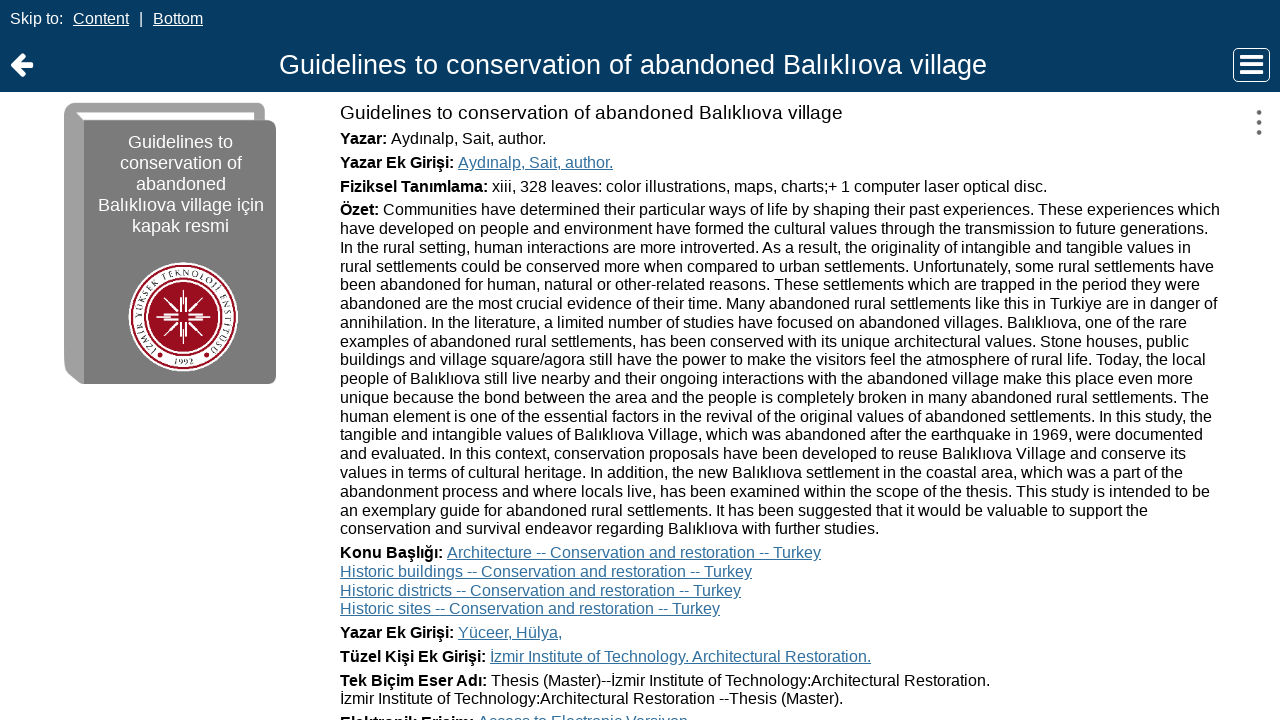

--- FILE ---
content_type: text/html;charset=UTF-8
request_url: https://catalog.iyte.edu.tr/client/tr_TR/default_tr/search/detailnonmodal/ent:$002f$002fSD_ILS$002f0$002fSD_ILS:2342385/one?qf=LOCATION%09Shelf+Location%091%3ATHESIS%09Tez+Koleksiyonu&qf=SUBJECT%09Subject%09Architecture+--+Conservation+and+restoration+--+Turkey%09Architecture+--+Conservation+and+restoration+--+Turkey&qf=SUBJECT%09Subject%09Historic+buildings+--+Conservation+and+restoration+--+Turkey%09Historic+buildings+--+Conservation+and+restoration+--+Turkey&qf=LIBRARY%09Library%091%3AIYTE%09IYTE+Library&qf=SUBJECT%09Subject%09Historic+districts+--+Conservation+and+restoration+--+Turkey%09Historic+districts+--+Conservation+and+restoration+--+Turkey&rm=TEZ+KOLEKSIYONU0%7C%7C%7C1%7C%7C%7C0%7C%7C%7Ctrue&ic=true&te=ILS&h=0
body_size: 65790
content:
<!DOCTYPE html PUBLIC "-//W3C//DTD XHTML 1.0 Strict//EN" "http://www.w3.org/TR/xhtml1/DTD/xhtml1-strict.dtd"><html xml:lang="tr" lang="tr" xmlns="http://www.w3.org/1999/xhtml"><head><script src="/client/assets/5.1398/stack/tr_TR/core.js" type="text/javascript"></script><script src="/client/assets/5.1398/stack/tr_TR/MobileCoreSearchStack.js" type="text/javascript"></script><script src="/client/assets/5.1398/stack/tr_TR/SearchTemplateStack.js" type="text/javascript"></script><script src="/client/assets/5.1398/stack/tr_TR/BaseToolbarStack.js" type="text/javascript"></script><script src="/client/assets/5.1398/stack/tr_TR/DetailStack.js" type="text/javascript"></script><script src="/client/assets/5.1398/app/components/search/PatronLoginForm.js" type="text/javascript"></script><script src="/client/assets/5.1398/app/mixins/SlideMenu.js" type="text/javascript"></script><script src="/client/assets/5.1398/app/components/mobile/search/SmsDialogMobile.js" type="text/javascript"></script><script src="/client/assets/5.1398/ctx/client/js/PlaceHold.js" type="text/javascript"></script><script src="/client/assets/5.1398/ctx/client/js/highlight.js" type="text/javascript"></script><script src="/client/assets/5.1398/app/components/mobile/search/ResultActionsMobile.js" type="text/javascript"></script><script src="/client/assets/5.1398/ctx/client/js/GooglePreviewMobile.js" type="text/javascript"></script><script src="/client/assets/5.1398/app/components/search/WebServiceFieldsAjax.js" type="text/javascript"></script><script src="/client/assets/5.1398/app/components/search/BtlfContent.js" type="text/javascript"></script><script src="/client/assets/5.1398/app/components/search/AddToLists.js" type="text/javascript"></script><script type="text/javascript">function csrfSafeMethod(method) {    return (/^(HEAD|OPTIONS)$/.test(method));}const __origOpen = XMLHttpRequest.prototype.open;const __location = window.location || window.document.location;const __hostPart = `${__location.protocol}\/\/${__location.host || __location.hostname}`;const __relativePart = `^\/(?!\w+\:\/\/).*`;const __hostRegex = new RegExp(`^((${__hostPart})|(${__relativePart}))`, 'i');var __sdcsrf = "98005aee-25a3-490a-96f5-0fb57667e458";XMLHttpRequest.prototype.open = function(method, url) {    /* Remove it from all XHR, add it only for our URLs to spare any log leaks for AJAX GETs: No leaking tokens. */    arguments[1] = url.replace(/&sdcsrf=[a-f0-9-]+/ig, '');    __origOpen.apply(this, arguments);    if (!csrfSafeMethod(method) && url.match(__hostRegex)) {        this.setRequestHeader("sdcsrf", __sdcsrf);    }    const thisReq = this;    this.addEventListener('load', function () {        if (sessionMonitor && sessionMonitor.promptExpired) {            if (thisReq.status === 403 && thisReq.responseText                && thisReq.responseText.toUpperCase().indexOf("CSRF") !== -1) {                sessionMonitor.promptExpired();            }        }    });};</script><!-- com_sirsi_ent_page object --><script type="text/javascript">
window.com_sirsi_ent_page = {searchSession: "qf=LOCATION%09Shelf+Location%091%3ATHESIS%09Tez+Koleksiyonu&amp;qf=SUBJECT%09Subject%09Architecture+--+Conservation+and+restoration+--+Turkey%09Architecture+--+Conservation+and+restoration+--+Turkey&amp;qf=SUBJECT%09Subject%09Historic+buildings+--+Conservation+and+restoration+--+Turkey%09Historic+buildings+--+Conservation+and+restoration+--+Turkey&amp;qf=LIBRARY%09Library%091%3AIYTE%09IYTE+Library&amp;qf=SUBJECT%09Subject%09Historic+districts+--+Conservation+and+restoration+--+Turkey%09Historic+districts+--+Conservation+and+restoration+--+Turkey&amp;rm=TEZ+KOLEKSIYONU0%7C%7C%7C1%7C%7C%7C0%7C%7C%7Ctrue&amp;d=ent%3A%2F%2FSD_ILS%2F0%2FSD_ILS%3A2342385%7E%7E0&amp;ic=true&amp;te=ILS&amp;h=0",friendlyUrl: "default_tr",singleCasLoginEnabled: false,casLogin: "null",localeCode: "tr_TR",pageSize: 12,isMobile: true,loginCheck: "https:\/\/catalog.iyte.edu.tr\/client\/tr_TR\/default_tr\/search\/detailnonmodal.template:loggedin?qf=LOCATION%09Shelf+Location%091%3ATHESIS%09Tez+Koleksiyonu&amp;qf=SUBJECT%09Subject%09Architecture+--+Conservation+and+restoration+--+Turkey%09Architecture+--+Conservation+and+restoration+--+Turkey&amp;qf=SUBJECT%09Subject%09Historic+buildings+--+Conservation+and+restoration+--+Turkey%09Historic+buildings+--+Conservation+and+restoration+--+Turkey&amp;qf=LIBRARY%09Library%091%3AIYTE%09IYTE+Library&amp;qf=SUBJECT%09Subject%09Historic+districts+--+Conservation+and+restoration+--+Turkey%09Historic+districts+--+Conservation+and+restoration+--+Turkey&amp;rm=TEZ+KOLEKSIYONU0%7C%7C%7C1%7C%7C%7C0%7C%7C%7Ctrue&amp;d=ent%3A%2F%2FSD_ILS%2F0%2FSD_ILS%3A2342385%7E%7E0&amp;ic=true&amp;te=ILS&amp;h=0&amp;sdcsrf=98005aee-25a3-490a-96f5-0fb57667e458"};
</script><meta content="Apache Tapestry Framework (version 5.3.8)" name="generator"/><meta content="chrome=1" http-equiv="X-UA-Compatible"/><meta content="telephone=no" name="format-detection"/><meta content="width=device-width, initial-scale=1.0" name="viewport" id="meta"/><link rel="shortcut icon" href="/client/assets/5.1398/ctx/client/favicon.ico" type="image/vnd.mircrosoft.icon" id="favicon"/><script src="/custom/web/custom.js" type="text/javascript"></script><script src="https://www.google.com/books/jsapi.js" type="text/javascript"></script><title>Guidelines to conservation of abandoned Balıklıova village</title><script type="text/javascript" id="com_sirsi_ent_widgets">

var com_sirsi_ent_widgets = {
  "URLS" : {
    "proxy" : "client/",
    "baseUrl" : "client/tr_TR/default_tr",
    "clcd" : {
      "clcdInfoUrl" : "/client/tr_TR/default_tr/search/detailnonmodal.template.widgetsplatform:clcdinfo?qf=LOCATION%09Shelf+Location%091%3ATHESIS%09Tez+Koleksiyonu&amp;qf=SUBJECT%09Subject%09Architecture+--+Conservation+and+restoration+--+Turkey%09Architecture+--+Conservation+and+restoration+--+Turkey&amp;qf=SUBJECT%09Subject%09Historic+buildings+--+Conservation+and+restoration+--+Turkey%09Historic+buildings+--+Conservation+and+restoration+--+Turkey&amp;qf=LIBRARY%09Library%091%3AIYTE%09IYTE+Library&amp;qf=SUBJECT%09Subject%09Historic+districts+--+Conservation+and+restoration+--+Turkey%09Historic+districts+--+Conservation+and+restoration+--+Turkey&amp;rm=TEZ+KOLEKSIYONU0%7C%7C%7C1%7C%7C%7C0%7C%7C%7Ctrue&amp;d=ent%3A%2F%2FSD_ILS%2F0%2FSD_ILS%3A2342385%7E%7E0&amp;ic=true&amp;te=ILS&amp;h=0&amp;sdcsrf=98005aee-25a3-490a-96f5-0fb57667e458"
    },
    "eRC" : {
      "emailHoldUrl" : "/client/tr_TR/default_tr/search/detailnonmodal.template.widgetsplatform:emailhold?qf=LOCATION%09Shelf+Location%091%3ATHESIS%09Tez+Koleksiyonu&amp;qf=SUBJECT%09Subject%09Architecture+--+Conservation+and+restoration+--+Turkey%09Architecture+--+Conservation+and+restoration+--+Turkey&amp;qf=SUBJECT%09Subject%09Historic+buildings+--+Conservation+and+restoration+--+Turkey%09Historic+buildings+--+Conservation+and+restoration+--+Turkey&amp;qf=LIBRARY%09Library%091%3AIYTE%09IYTE+Library&amp;qf=SUBJECT%09Subject%09Historic+districts+--+Conservation+and+restoration+--+Turkey%09Historic+districts+--+Conservation+and+restoration+--+Turkey&amp;rm=TEZ+KOLEKSIYONU0%7C%7C%7C1%7C%7C%7C0%7C%7C%7Ctrue&amp;d=ent%3A%2F%2FSD_ILS%2F0%2FSD_ILS%3A2342385%7E%7E0&amp;ic=true&amp;te=ILS&amp;h=0&amp;sdcsrf=98005aee-25a3-490a-96f5-0fb57667e458",
      "getEResourceUrl" : "/client/tr_TR/default_tr/search/detailnonmodal.template.widgetsplatform:geteresource?qf=LOCATION%09Shelf+Location%091%3ATHESIS%09Tez+Koleksiyonu&amp;qf=SUBJECT%09Subject%09Architecture+--+Conservation+and+restoration+--+Turkey%09Architecture+--+Conservation+and+restoration+--+Turkey&amp;qf=SUBJECT%09Subject%09Historic+buildings+--+Conservation+and+restoration+--+Turkey%09Historic+buildings+--+Conservation+and+restoration+--+Turkey&amp;qf=LIBRARY%09Library%091%3AIYTE%09IYTE+Library&amp;qf=SUBJECT%09Subject%09Historic+districts+--+Conservation+and+restoration+--+Turkey%09Historic+districts+--+Conservation+and+restoration+--+Turkey&amp;rm=TEZ+KOLEKSIYONU0%7C%7C%7C1%7C%7C%7C0%7C%7C%7Ctrue&amp;d=ent%3A%2F%2FSD_ILS%2F0%2FSD_ILS%3A2342385%7E%7E0&amp;ic=true&amp;te=ILS&amp;h=0&amp;sdcsrf=98005aee-25a3-490a-96f5-0fb57667e458",
      "accountsUrl" : "/client/tr_TR/default_tr/search/detailnonmodal.template.widgetsplatform:getaccounts?qf=LOCATION%09Shelf+Location%091%3ATHESIS%09Tez+Koleksiyonu&amp;qf=SUBJECT%09Subject%09Architecture+--+Conservation+and+restoration+--+Turkey%09Architecture+--+Conservation+and+restoration+--+Turkey&amp;qf=SUBJECT%09Subject%09Historic+buildings+--+Conservation+and+restoration+--+Turkey%09Historic+buildings+--+Conservation+and+restoration+--+Turkey&amp;qf=LIBRARY%09Library%091%3AIYTE%09IYTE+Library&amp;qf=SUBJECT%09Subject%09Historic+districts+--+Conservation+and+restoration+--+Turkey%09Historic+districts+--+Conservation+and+restoration+--+Turkey&amp;rm=TEZ+KOLEKSIYONU0%7C%7C%7C1%7C%7C%7C0%7C%7C%7Ctrue&amp;d=ent%3A%2F%2FSD_ILS%2F0%2FSD_ILS%3A2342385%7E%7E0&amp;ic=true&amp;te=ILS&amp;h=0&amp;sdcsrf=98005aee-25a3-490a-96f5-0fb57667e458",
      "placeHoldUrl" : "/client/tr_TR/default_tr/search/detailnonmodal.template.widgetsplatform:placehold?qf=LOCATION%09Shelf+Location%091%3ATHESIS%09Tez+Koleksiyonu&amp;qf=SUBJECT%09Subject%09Architecture+--+Conservation+and+restoration+--+Turkey%09Architecture+--+Conservation+and+restoration+--+Turkey&amp;qf=SUBJECT%09Subject%09Historic+buildings+--+Conservation+and+restoration+--+Turkey%09Historic+buildings+--+Conservation+and+restoration+--+Turkey&amp;qf=LIBRARY%09Library%091%3AIYTE%09IYTE+Library&amp;qf=SUBJECT%09Subject%09Historic+districts+--+Conservation+and+restoration+--+Turkey%09Historic+districts+--+Conservation+and+restoration+--+Turkey&amp;rm=TEZ+KOLEKSIYONU0%7C%7C%7C1%7C%7C%7C0%7C%7C%7Ctrue&amp;d=ent%3A%2F%2FSD_ILS%2F0%2FSD_ILS%3A2342385%7E%7E0&amp;ic=true&amp;te=ILS&amp;h=0&amp;sdcsrf=98005aee-25a3-490a-96f5-0fb57667e458",
      "titleInfoUrl" : "/client/tr_TR/default_tr/search/detailnonmodal.template.widgetsplatform:gettitlesinfo?qf=LOCATION%09Shelf+Location%091%3ATHESIS%09Tez+Koleksiyonu&amp;qf=SUBJECT%09Subject%09Architecture+--+Conservation+and+restoration+--+Turkey%09Architecture+--+Conservation+and+restoration+--+Turkey&amp;qf=SUBJECT%09Subject%09Historic+buildings+--+Conservation+and+restoration+--+Turkey%09Historic+buildings+--+Conservation+and+restoration+--+Turkey&amp;qf=LIBRARY%09Library%091%3AIYTE%09IYTE+Library&amp;qf=SUBJECT%09Subject%09Historic+districts+--+Conservation+and+restoration+--+Turkey%09Historic+districts+--+Conservation+and+restoration+--+Turkey&amp;rm=TEZ+KOLEKSIYONU0%7C%7C%7C1%7C%7C%7C0%7C%7C%7Ctrue&amp;d=ent%3A%2F%2FSD_ILS%2F0%2FSD_ILS%3A2342385%7E%7E0&amp;ic=true&amp;te=ILS&amp;h=0&amp;sdcsrf=98005aee-25a3-490a-96f5-0fb57667e458"
    },
    "csoa" : {
      "csoaSearchUrl" : "/client/tr_TR/default_tr/search/detailnonmodal.template.widgetsplatform:csoasearch?qf=LOCATION%09Shelf+Location%091%3ATHESIS%09Tez+Koleksiyonu&amp;qf=SUBJECT%09Subject%09Architecture+--+Conservation+and+restoration+--+Turkey%09Architecture+--+Conservation+and+restoration+--+Turkey&amp;qf=SUBJECT%09Subject%09Historic+buildings+--+Conservation+and+restoration+--+Turkey%09Historic+buildings+--+Conservation+and+restoration+--+Turkey&amp;qf=LIBRARY%09Library%091%3AIYTE%09IYTE+Library&amp;qf=SUBJECT%09Subject%09Historic+districts+--+Conservation+and+restoration+--+Turkey%09Historic+districts+--+Conservation+and+restoration+--+Turkey&amp;rm=TEZ+KOLEKSIYONU0%7C%7C%7C1%7C%7C%7C0%7C%7C%7Ctrue&amp;d=ent%3A%2F%2FSD_ILS%2F0%2FSD_ILS%3A2342385%7E%7E0&amp;ic=true&amp;te=ILS&amp;h=0&amp;sdcsrf=98005aee-25a3-490a-96f5-0fb57667e458",
      "csoaProfileUrl" : "/client/tr_TR/default_tr/search/detailnonmodal.template.widgetsplatform:csoaprofilelist?qf=LOCATION%09Shelf+Location%091%3ATHESIS%09Tez+Koleksiyonu&amp;qf=SUBJECT%09Subject%09Architecture+--+Conservation+and+restoration+--+Turkey%09Architecture+--+Conservation+and+restoration+--+Turkey&amp;qf=SUBJECT%09Subject%09Historic+buildings+--+Conservation+and+restoration+--+Turkey%09Historic+buildings+--+Conservation+and+restoration+--+Turkey&amp;qf=LIBRARY%09Library%091%3AIYTE%09IYTE+Library&amp;qf=SUBJECT%09Subject%09Historic+districts+--+Conservation+and+restoration+--+Turkey%09Historic+districts+--+Conservation+and+restoration+--+Turkey&amp;rm=TEZ+KOLEKSIYONU0%7C%7C%7C1%7C%7C%7C0%7C%7C%7Ctrue&amp;d=ent%3A%2F%2FSD_ILS%2F0%2FSD_ILS%3A2342385%7E%7E0&amp;ic=true&amp;te=ILS&amp;h=0&amp;sdcsrf=98005aee-25a3-490a-96f5-0fb57667e458"
    },
    "electre" : {
      "electreURL" : "/client/tr_TR/default_tr/search/detailnonmodal.template.widgetsplatform:electrelookup?qf=LOCATION%09Shelf+Location%091%3ATHESIS%09Tez+Koleksiyonu&amp;qf=SUBJECT%09Subject%09Architecture+--+Conservation+and+restoration+--+Turkey%09Architecture+--+Conservation+and+restoration+--+Turkey&amp;qf=SUBJECT%09Subject%09Historic+buildings+--+Conservation+and+restoration+--+Turkey%09Historic+buildings+--+Conservation+and+restoration+--+Turkey&amp;qf=LIBRARY%09Library%091%3AIYTE%09IYTE+Library&amp;qf=SUBJECT%09Subject%09Historic+districts+--+Conservation+and+restoration+--+Turkey%09Historic+districts+--+Conservation+and+restoration+--+Turkey&amp;rm=TEZ+KOLEKSIYONU0%7C%7C%7C1%7C%7C%7C0%7C%7C%7Ctrue&amp;d=ent%3A%2F%2FSD_ILS%2F0%2FSD_ILS%3A2342385%7E%7E0&amp;ic=true&amp;te=ILS&amp;h=0&amp;sdcsrf=98005aee-25a3-490a-96f5-0fb57667e458"
    }
  },
  "widgetToken" : "4f18291c-c127-4002-837e-2dc2e9188133"
};

</script><link type="text/css" rel="stylesheet" href="/client/assets/5.1398/core/default.css"/><link type="text/css" rel="stylesheet" href="/client/assets/5.1398/ctx/client/css/pubtype-icons.css"/><link type="text/css" rel="stylesheet" href="/client/assets/5.1398/ctx/client/css/vse/css/Discovery_base.css"/><link type="text/css" rel="stylesheet" href="/client/assets/5.1398/ctx/client/css/format-types.css"/><link type="text/css" rel="stylesheet" href="/client/assets/5.1398/core/tapestry-console.css"/><link type="text/css" rel="stylesheet" href="/client/assets/5.1398/core/t5-alerts.css"/><link type="text/css" rel="stylesheet" href="/client/assets/5.1398/core/tree.css"/><link type="text/css" rel="stylesheet" href="/client/assets/5.1398/ctx/client/css/jquery/jquery-ui-1.13.2.min.css"/><link type="text/css" rel="stylesheet" href="/client/assets/5.1398/ctx/client/css/jquery/jquery-ui-custom.css"/><link type="text/css" rel="stylesheet" href="/client/assets/5.1398/ctx/client/css/mobile.css"/><link type="text/css" rel="stylesheet" href="/client/assets/5.1398/ctx/client/css/mobile-theme.css"/><link type="text/css" rel="stylesheet" href="/client/assets/5.1398/app/mixins/SlideMenu.css"/></head><body class="mobile bgcolor-s7 text-p ada-mode"><input value="false" id="fbAvailableHidden" type="hidden"></input><div class="patronLogin hidden" id="loginModal"><div class="hidden t-zone" id="loginFormZone"></div><div class="loginDiv loginMessages"><div class="hidden" id="loggingIn">Giriş Yapılıyor...</div><form class="loginPageForm" onsubmit="javascript:return Tapestry.waitForPage(event);" action="/client/tr_TR/default_tr/search/detailnonmodal.template.patronloginform.loginpageform/true?qf=LOCATION%09Shelf+Location%091%3ATHESIS%09Tez+Koleksiyonu&amp;qf=SUBJECT%09Subject%09Architecture+--+Conservation+and+restoration+--+Turkey%09Architecture+--+Conservation+and+restoration+--+Turkey&amp;qf=SUBJECT%09Subject%09Historic+buildings+--+Conservation+and+restoration+--+Turkey%09Historic+buildings+--+Conservation+and+restoration+--+Turkey&amp;qf=LIBRARY%09Library%091%3AIYTE%09IYTE+Library&amp;qf=SUBJECT%09Subject%09Historic+districts+--+Conservation+and+restoration+--+Turkey%09Historic+districts+--+Conservation+and+restoration+--+Turkey&amp;rm=TEZ+KOLEKSIYONU0%7C%7C%7C1%7C%7C%7C0%7C%7C%7Ctrue&amp;d=ent%3A%2F%2FSD_ILS%2F0%2FSD_ILS%3A2342385%7E%7E0&amp;ic=true&amp;te=ILS&amp;h=0&amp;sdcsrf=98005aee-25a3-490a-96f5-0fb57667e458" method="post" id="loginPageForm"><div class="t-invisible"><input value="98005aee-25a3-490a-96f5-0fb57667e458" name="sdcsrf" type="hidden"></input><input value="MOeMA1PE07TDirZ7UfJQShIGDbI=:H4sIAAAAAAAAAKWRsUoDQRRFXwIJ0XSKhdhYaLtJYVATC4MiCjEIwcYmzO6+JBNmZ8aZFzc2VoLfYOMXiJWCfQo7/[base64]/YcrgAIsiPabI6xYSrchMKEFi3u+yijfXb/3cdTgVYSJVnnsH8xPs/Zzepid+U5PcY2rpaIWaYHYWEJtids2a53LBoZmQ2Xm/+VZvIb7DaNg2bWhsr4I42G0kx+05K0MQmahGSfHY2TvK19LD89Xu8lIVmBjCd49Puo3ysmiwKDSPhDNjMIr+dHnt8pIUKtZQQAAA==" name="t:formdata" type="hidden"></input></div><div class="errorSection hidden"><div class="alertWrapper"><i aria-hidden="true" class="fa fa-exclamation-triangle color-warn"></i></div><div class="messageWrapper"><div role="alert" class="loginError message text-p"></div></div></div><input class="callback hidden" id="textfield" name="textfield" type="text"></input><img id="textfield_icon" class="t-error-icon t-invisible" alt="" src="/client/assets/5.1398/core/spacer.gif"/><input value="98005aee-25a3-490a-96f5-0fb57667e458" name="sdcsrf" type="hidden"></input><input class="openTab hidden" id="textfield_0" name="textfield_0" type="text"></input><img id="textfield_0_icon" class="t-error-icon t-invisible" alt="" src="/client/assets/5.1398/core/spacer.gif"/><input value="SYMWS" name="hidden" type="hidden"></input><div class="fieldSection"><div class="label text-p"><label for="j_username" class="username">Kullanıcı adı</label></div><input autofocus="autofocus" maxlength="30" class="loginField user_name_input textbox fullwidth" id="j_username" name="j_username" type="text"></input><img id="j_username_icon" class="t-error-icon t-invisible" alt="" src="/client/assets/5.1398/core/spacer.gif"/></div><div class="fieldSection"><div class="label text-p"><label for="j_password" class="password">Şifre</label></div><input maxlength="30" autocomplete="false" class="loginField password_input textbox fullwidth" value="" id="j_password" name="j_password" type="password"></input><img id="j_password_icon" class="t-error-icon t-invisible" alt="" src="/client/assets/5.1398/core/spacer.gif"/></div><div class="buttonSection loginButtons"><input onclick="PatronLogin.prepareForSubmit();" class="button submit fullwidth loginButton" value="Giriş" id="submit_0" name="submit_0" type="submit"></input><input onclick="window.top.$J('#loginModal').dialog('close');" value="İptal" class="button fullwidth cancel hidden" type="button"></input></div><div class="linkSection single"><div class="register linkWrapper hidden"><a rel="noopener noreferrer" href="" target="_top" id="registration_link">Kayıt</a></div><!-- Horizon "Forgot your PIN?" link --><div class="recover linkWrapper hidden"><a onclick="javascript:PatronLogin.showRecover()" href="#" id="passwordRecovery_link">Forgot your PIN?</a></div><div class="changePin linkWrapper "><a onclick="javascript:PatronLogin.showChangePin()" href="#changePinInstructions" id="changePinLink"></a></div></div></form></div><div class="hidden changePinSection"><div class="changePinZone t-zone" id="changePinZone"><form aria-live="assertive" class="changePinForm" onsubmit="javascript:return Tapestry.waitForPage(event);" action="/client/tr_TR/default_tr/search/detailnonmodal.template.patronloginform.changepinpanel.changepinform/$N/$N?qf=LOCATION%09Shelf+Location%091%3ATHESIS%09Tez+Koleksiyonu&amp;qf=SUBJECT%09Subject%09Architecture+--+Conservation+and+restoration+--+Turkey%09Architecture+--+Conservation+and+restoration+--+Turkey&amp;qf=SUBJECT%09Subject%09Historic+buildings+--+Conservation+and+restoration+--+Turkey%09Historic+buildings+--+Conservation+and+restoration+--+Turkey&amp;qf=LIBRARY%09Library%091%3AIYTE%09IYTE+Library&amp;qf=SUBJECT%09Subject%09Historic+districts+--+Conservation+and+restoration+--+Turkey%09Historic+districts+--+Conservation+and+restoration+--+Turkey&amp;rm=TEZ+KOLEKSIYONU0%7C%7C%7C1%7C%7C%7C0%7C%7C%7Ctrue&amp;d=ent%3A%2F%2FSD_ILS%2F0%2FSD_ILS%3A2342385%7E%7E0&amp;ic=true&amp;te=ILS&amp;h=0&amp;sdcsrf=98005aee-25a3-490a-96f5-0fb57667e458" method="post" id="changePinForm"><div class="t-invisible"><input value="98005aee-25a3-490a-96f5-0fb57667e458" name="sdcsrf" type="hidden"></input><input value="Q5DWsY/iWIMOSzMqurkzd6dnCPQ=:H4sIAAAAAAAAAK2QsUoDQRRFxwVBTCEIFvbaThrTaGNQRCWJgcVa3s6+bCbMvhlnXkxsrPwJG79ArPQLUtj5D36AjYWVhZMNaBEQRMt3edx77r17FYujY3EYELzq1/eRQZuOpbbNwWwzls4Ao3TA3pKxhaae9aVUfaACnSYHhEYOzoYBPUGJwYuG9YUEB6qPksFhYH/ZkMp6NDqTGQSUzSyKoPhAo8k3UuSh2zyd1F7Wnj4SsdASNWUpBppOdGSx2hrABdRNjKyn7DUVO2PHYvk79Z8bNH/boOutwhDSYVbqELSlyX2+1Xu/fU6EGLvRiWj/je7rDNMEjoi7PyIqWzpLSBxkxcTzhDfp2/rjw/VeIpKWWFJGx++j/FxcVfujwTIK0/0rabr3yoyiq2nmOa98Av0HZxJNAgAA" name="t:formdata" type="hidden"></input></div><div class="fieldSection text-p" id="changePinInstructions">Enter your username and a recovery link will be emailed to the email address on file at your library.</div><div class="fieldSection"><div class="label text-p"><label for="j_username_0" class="username">Kullanıcı adı</label><img alt="Required Field" class="required-field" src="/client/images/required_field.png"/></div><input maxlength="30" class="user_name_input textbox fullwidth" id="j_username_0" name="j_username" type="text"></input><img id="j_username_0_icon" class="t-error-icon t-invisible" alt="" src="/client/assets/5.1398/core/spacer.gif"/><input value="98005aee-25a3-490a-96f5-0fb57667e458" name="sdcsrf" type="hidden"></input></div><div class="buttonSection changePinActions"><input class="button submit fullwidth loginButton" value="Gönder" id="changePinSubmit" name="changePinSubmit" type="submit"></input><input onclick="javascript:PatronLogin.cancelChangePin(true);" value="İptal" class="button fullwidth loginButton cancel" type="button"></input></div></form></div></div></div><div id="bodyWrapper"><div id="content" class="mobile" xmlns:fb="http://www.facebook.com/2008/fbml"><a tabindex="-1" class="ada_hidden_link" id="topOfPage" name="topOfPage"></a><div class="ada_div ada_div_top bgcolor-p3" id="adaNav"><span class="ada_text_light color-inherit">Skip to:</span><a class="ada_link_light" href="#contentTag">Content</a><span aria-hidden="true" class="pipeSeparator-light color-inherit">|</span><a class="ada_link_light" href="#bottomTag">Bottom</a></div><div class="header"><div class="headerWrapper bgcolor-p3"><div class="header_container text-h1" id="header"><div class="returnToPreviousWrapper"><a aria-label="Return to Ana Sayfa" href="https://catalog.iyte.edu.tr/client/tr_TR/default_tr/?ic=true" class="returnToPrevious"><i aria-hidden="true" class="fa fa-arrow-left"></i></a></div><div class="pageTitle"><h1 class="pageTitleText">Guidelines to conservation of abandoned Balıklıova village</h1></div><div class="slideMenuWrapper" id="mainMenu"><a aria-label="Main Menu" class="slideMenuLink" href="#slideMenuLinkmainMenu" id="slideMenuLinkmainMenu"><i aria-hidden="true" class="fa fa-bars"></i></a><nav aria-label="Main Menu" class="slideMenuContent" id="slideMenu--mainMenu"><div class="mobileMenuLink text-h4"><a class="ajaxLink" href="/client/tr_TR/default_tr/?ic=true">Ana Sayfa</a></div><div class="mobileMenuLink text-h4"><a onclick="$J(this).focus();com_sirsi_ent_login.loginFirst();" class="ajaxLink" href="#">Giriş</a></div><div class="mobileMenuLink text-h4"><a onclick="return com_sirsi_ent_login.loginFirstAnchor(this);" href="https://catalog.iyte.edu.tr/client/tr_TR/default_tr/mobile/search/account?rm=TEZ+KOLEKSIYONU0%7C%7C%7C1%7C%7C%7C0%7C%7C%7Ctrue&amp;ic=true" class="ajaxLink">Kütüphane Hesabım</a></div><div class="mobileMenuLink text-h4"><a class="ajaxLink" href="/client/tr_TR/default_tr/search/mylists?rm=TEZ+KOLEKSIYONU0%7C%7C%7C1%7C%7C%7C0%7C%7C%7Ctrue&amp;ic=true">Listelerim</a></div><div class="mobileMenuLink text-h4"><a onclick="return com_sirsi_ent_login.loginFirstAnchor(this);" href="https://catalog.iyte.edu.tr/client/tr_TR/default_tr/requests?rm=TEZ+KOLEKSIYONU0%7C%7C%7C1%7C%7C%7C0%7C%7C%7Ctrue&amp;ic=true" class="ajaxLink">İstek Formları</a></div><div class="mobileMenuLink text-h4 languageLink"><i aria-hidden="true" class="fa fa-globe fa-2x color-p3"></i><div class="slideMenuWrapper languagePicker" id="languagePicker"><a class="slideMenuLink slideMenuText" href="#slideMenuLinklanguagePicker" id="slideMenuLinklanguagePicker">Dili değiştir</a><nav aria-label="Dili değiştir" class="slideMenuContent" id="slideMenu--languagePicker"><div class="mobileMenuLink text-h4"><a href="/client/tr_TR/default_tr/search/detailnonmodal?qf=LOCATION%09Shelf+Location%091%3ATHESIS%09Tez+Koleksiyonu&amp;qf=SUBJECT%09Subject%09Architecture+--+Conservation+and+restoration+--+Turkey%09Architecture+--+Conservation+and+restoration+--+Turkey&amp;qf=SUBJECT%09Subject%09Historic+buildings+--+Conservation+and+restoration+--+Turkey%09Historic+buildings+--+Conservation+and+restoration+--+Turkey&amp;qf=LIBRARY%09Library%091%3AIYTE%09IYTE+Library&amp;qf=SUBJECT%09Subject%09Historic+districts+--+Conservation+and+restoration+--+Turkey%09Historic+districts+--+Conservation+and+restoration+--+Turkey&amp;rm=TEZ+KOLEKSIYONU0%7C%7C%7C1%7C%7C%7C0%7C%7C%7Ctrue&amp;d=ent%3A%2F%2FSD_ILS%2F0%2FSD_ILS%3A2342385%7E%7E0&amp;ic=true&amp;te=ILS&amp;h=0">Türkçe</a></div><div class="mobileMenuLink text-h4"><a href="/client/en_US/default_tr/search/detailnonmodal?qf=LOCATION%09Shelf+Location%091%3ATHESIS%09Tez+Koleksiyonu&amp;qf=SUBJECT%09Subject%09Architecture+--+Conservation+and+restoration+--+Turkey%09Architecture+--+Conservation+and+restoration+--+Turkey&amp;qf=SUBJECT%09Subject%09Historic+buildings+--+Conservation+and+restoration+--+Turkey%09Historic+buildings+--+Conservation+and+restoration+--+Turkey&amp;qf=LIBRARY%09Library%091%3AIYTE%09IYTE+Library&amp;qf=SUBJECT%09Subject%09Historic+districts+--+Conservation+and+restoration+--+Turkey%09Historic+districts+--+Conservation+and+restoration+--+Turkey&amp;rm=TEZ+KOLEKSIYONU0%7C%7C%7C1%7C%7C%7C0%7C%7C%7Ctrue&amp;d=ent%3A%2F%2FSD_ILS%2F0%2FSD_ILS%3A2342385%7E%7E0&amp;ic=true&amp;te=ILS&amp;h=0">English</a></div></nav></div></div><div class="mobileMenuLink text-h4"><a id="adaMenuLinkMobile" class="ajaxLink" href="/client/tr_TR/default_tr/search/detailnonmodal.template.header_0.mainmenu.accessibilitymode?qf=LOCATION%09Shelf+Location%091%3ATHESIS%09Tez+Koleksiyonu&amp;qf=SUBJECT%09Subject%09Architecture+--+Conservation+and+restoration+--+Turkey%09Architecture+--+Conservation+and+restoration+--+Turkey&amp;qf=SUBJECT%09Subject%09Historic+buildings+--+Conservation+and+restoration+--+Turkey%09Historic+buildings+--+Conservation+and+restoration+--+Turkey&amp;qf=LIBRARY%09Library%091%3AIYTE%09IYTE+Library&amp;qf=SUBJECT%09Subject%09Historic+districts+--+Conservation+and+restoration+--+Turkey%09Historic+districts+--+Conservation+and+restoration+--+Turkey&amp;rm=TEZ+KOLEKSIYONU0%7C%7C%7C1%7C%7C%7C0%7C%7C%7Ctrue&amp;d=ent%3A%2F%2FSD_ILS%2F0%2FSD_ILS%3A2342385%7E%7E0&amp;ic=true&amp;te=ILS&amp;h=0&amp;sdcsrf=98005aee-25a3-490a-96f5-0fb57667e458">Disable Accessibility Mode</a></div><div class="mobileMenuLink text-h4"><a rel="noopener noreferrer" target="_blank" class="patron_help ajaxLink" id="patronHelp" href="/help/user-help_en_US/index.htm">Yardım</a></div><div onclick="event.cancelBubble = true;" class="hidden" id="libraryInfo"></div></nav></div></div></div></div><a tabindex="-1" class="ada_hidden_link" id="contentTag" name="content"></a><script type="text/javascript">function addZoteroCite(rId) {
    // Check if the ISBN is there before proceeding by checking element with class 'displayElementText text-p ISBN' exists
    if (jQuery('.displayElementText.text-p.ISBNNEW').length === 0) {
        console.log("Element with class 'displayElementText text-p ISBN' not found.");
        return; // Exit the function if the ISBN doesn't exist
    }

    var thisISBN = jQuery('#' + rId + '_ISBNNEW .ISBNNEW_value:first-child').text();
    var ZoteroCiteButton = '<button id="' + rId + 'ZOTERO_CITE_BUTTON" class="button zoterocitebutton" title="Cite with ZoteroBib" value="Zotero" onclick="window.open(\'https://zbib.org/import?q=' + thisISBN + '\');">Zotero Cite</button>';

    if (document.getElementById('detailActions' + rId) != undefined) {
        jQuery('#detailActions' + rId).prepend(ZoteroCiteButton);
    } else {
        var displayType = 'hitlist';
        var hitnum = rId.split(displayType)[1];
        jQuery('#results_bio' + hitnum).closest('.results_cell').find('.results_right').prepend(ZoteroCiteButton);
    }

    jQuery('.zoterocitebutton').css('background-image', 'none');
    jQuery('.zoterocitebutton').css('background-repeat', 'no-repeat');
    jQuery('.zoterocitebutton').css('background-color', 'none');
    jQuery('.zoterocitebutton').css('border', 'none');
    jQuery('.zoterocitebutton').text('📑 Cite This');
}
function coverDetail(rId)
{
    var id = rId.substring(6);
    var chIsbn = document.getElementById('isbn'+id).value;

document.querySelector('.detail_main_wrapper .detail_cover_art_div img').src='https://catalog-db.iyte.edu.tr/cover/'+chIsbn+'.jpg';
document.querySelector('.detail_main_wrapper .detail_cover_art_div .no_image_text').innerHTML="";
document.querySelector('.detail_main_wrapper .detail_cover_art_div img').onerror=function (e) {var _target=(e.target??e.srcElement);
if (!_target.hasError) {
_target.src='https://catalog-db.iyte.edu.tr/cover/no_image.png';
_target.hasError=true;
document.querySelector('.detail_main_wrapper .detail_cover_art_div .no_image_text').innerHTML = _target.title;      
}
}
}
</script><div class="emailModalDialogContainer" id="emailModalDialogContainer"><div class="hidden t-zone" id="emailModalDialogZone"></div></div><div id="smsDialog"><div class="smsDialogZone t-zone" id="smsDialogZone"></div></div><div id="placeHold"><div class="placeHoldZone t-zone" id="placeHoldZone"></div></div><div class="detail_wrapper bgcolor-white nonasset_detail SOLR" id="nm_detail_wrapper"><div data-url="https://catalog.iyte.edu.tr/client/tr_TR/default_tr/search/detailnonmodal/ent:$002f$002fSD_ILS$002f0$002fSD_ILS:2342385/detailGenericShareLink?qf=LOCATION%09Shelf+Location%091%3ATHESIS%09Tez+Koleksiyonu&amp;qf=SUBJECT%09Subject%09Architecture+--+Conservation+and+restoration+--+Turkey%09Architecture+--+Conservation+and+restoration+--+Turkey&amp;qf=SUBJECT%09Subject%09Historic+buildings+--+Conservation+and+restoration+--+Turkey%09Historic+buildings+--+Conservation+and+restoration+--+Turkey&amp;qf=LIBRARY%09Library%091%3AIYTE%09IYTE+Library&amp;qf=SUBJECT%09Subject%09Historic+districts+--+Conservation+and+restoration+--+Turkey%09Historic+districts+--+Conservation+and+restoration+--+Turkey&amp;rm=TEZ+KOLEKSIYONU0%7C%7C%7C1%7C%7C%7C0%7C%7C%7Ctrue&amp;d=ent%3A%2F%2FSD_ILS%2F0%2FSD_ILS%3A2342385%7E%7E0&amp;ic=true&amp;te=ILS&amp;h=0" class="detail_main_wrapper" id="detail_main_wrapper0_null"><div class="detail_main"><input title="" value="" type="hidden" id="isbn0" class="isbnValue"></input><div id="detail_biblio0" class="detail_biblio"><div class="detail_cover_art_div" id="detail_cover_art_div_0"><div class="cover_wrapper"><img src="/client/assets/5.1398/ctx/client/images/no_image.png" alt="Guidelines to conservation of abandoned Balıklıova village için kapak resmi" id="detailCover0" title="Guidelines to conservation of abandoned Balıklıova village için kapak resmi" class="detail_cover_art"/><div class="cover_text_wrapper"><div title="Guidelines to conservation of abandoned Balıklıova village için kapak resmi" class="no_image_text" id="detailCover0Title">Guidelines to conservation of abandoned Balıklıova village</div></div></div><div class="facebook_share_detail"></div></div><div class="detailNonCover"><div class="results_right"><div class="slideMenuWrapper resultActionsContainer" id="resultActionsSlideMenudetail0"><a aria-label="Actions:" class="slideMenuLink" href="#slideMenuLinkresultActionsSlideMenudetail0" id="slideMenuLinkresultActionsSlideMenudetail0"><i aria-hidden="true" class="fa fa-ellipsis-img"></i></a><nav aria-label="Actions:" class="slideMenuContent" id="slideMenu--resultActionsSlideMenudetail0"><div onclick="event.stopPropagation()" class="resultActions detail result0 resultId0 title2342385"><div class="resultAction mobileMenuLink text-h4 ADD_TO_LISTS" id="detail0_action0"><a onclick="$J(this).focus();AddToLists.addItemToList('detail0', 'ent:\/\/SD_ILS\/0\/SD_ILS:2342385','Guidelines to conservation of abandoned Bal\u0131kl\u0131ova village');" class="ajaxLink" href="#">Listelerime ekle</a></div><div class="resultAction mobileMenuLink text-h4 EMAIL" id="detail0_action1"><a onclick="$J(this).focus();updateZoneFromUrl('emailModalDialogZone', 'https:\/\/catalog.iyte.edu.tr\/client\/tr_TR\/default_tr\/search\/detailnonmodal.detail.resultactions_1:sendemail\/true\/ent:$002f$002fSD_ILS$002f0$002fSD_ILS:2342385?qf=LOCATION%09Shelf+Location%091%3ATHESIS%09Tez+Koleksiyonu&amp;qf=SUBJECT%09Subject%09Architecture+--+Conservation+and+restoration+--+Turkey%09Architecture+--+Conservation+and+restoration+--+Turkey&amp;qf=SUBJECT%09Subject%09Historic+buildings+--+Conservation+and+restoration+--+Turkey%09Historic+buildings+--+Conservation+and+restoration+--+Turkey&amp;qf=LIBRARY%09Library%091%3AIYTE%09IYTE+Library&amp;qf=SUBJECT%09Subject%09Historic+districts+--+Conservation+and+restoration+--+Turkey%09Historic+districts+--+Conservation+and+restoration+--+Turkey&amp;rm=TEZ+KOLEKSIYONU0%7C%7C%7C1%7C%7C%7C0%7C%7C%7Ctrue&amp;d=ent%3A%2F%2FSD_ILS%2F0%2FSD_ILS%3A2342385%7E%7E0&amp;ic=true&amp;te=ILS&amp;h=0&amp;sdcsrf=98005aee-25a3-490a-96f5-0fb57667e458');" class="ajaxLink" href="#">Eposta</a></div><div class="asyncCheck fullwidth table"><div class="text-p color-s2">Checking for actions...</div><div name="smallSearchingGif" class="spinner"></div></div><div class="asyncResultActions hidden detail result0 resultId0 title2342385"><div class="resultAction mobileMenuLink text-h4 PLACE_HOLD" id="detail0_action2"><a onclick="$J(this).focus();placeHold('\/client\/tr_TR\/default_tr\/search\/detailnonmodal.detail.resultactions_1:placehold\/2342385\/SD_ILS?qf=LOCATION%09Shelf+Location%091%3ATHESIS%09Tez+Koleksiyonu&amp;qf=SUBJECT%09Subject%09Architecture+--+Conservation+and+restoration+--+Turkey%09Architecture+--+Conservation+and+restoration+--+Turkey&amp;qf=SUBJECT%09Subject%09Historic+buildings+--+Conservation+and+restoration+--+Turkey%09Historic+buildings+--+Conservation+and+restoration+--+Turkey&amp;qf=LIBRARY%09Library%091%3AIYTE%09IYTE+Library&amp;qf=SUBJECT%09Subject%09Historic+districts+--+Conservation+and+restoration+--+Turkey%09Historic+districts+--+Conservation+and+restoration+--+Turkey&amp;rm=TEZ+KOLEKSIYONU0%7C%7C%7C1%7C%7C%7C0%7C%7C%7Ctrue&amp;d=ent%3A%2F%2FSD_ILS%2F0%2FSD_ILS%3A2342385%7E%7E0&amp;ic=true&amp;te=ILS&amp;h=0&amp;sdcsrf=98005aee-25a3-490a-96f5-0fb57667e458');" class="ajaxLink" href="#">Ayırt</a></div></div></div></nav></div></div><div class="detailFieldsAlign"><div class="displayElementWrapper"><div class="displayElementLabel text-h5 INITIAL_TITLE_SRCH INITIAL_TITLE_SRCH_label">
Başlık:
</div> <div class="displayElementText text-p INITIAL_TITLE_SRCH">Guidelines to conservation of abandoned Balıklıova village</div></div><div class="displayElementWrapper"><div class="displayElementLabel text-h5 INITIAL_AUTHOR_SRCH INITIAL_AUTHOR_SRCH_label">
Yazar:
</div> <div class="displayElementText text-p INITIAL_AUTHOR_SRCH">Aydınalp, Sait, author.</div></div><div class="displayElementWrapper"><div class="displayElementLabel text-h5 PERSONAL_AUTHOR PERSONAL_AUTHOR_label">
Yazar Ek Girişi:
</div> <div class="displayElementText text-p PERSONAL_AUTHOR"><a alt="Aydınalp, Sait, author." title="Aydınalp, Sait, author." href="/client/tr_TR/default_tr/search/detailnonmodal.detail.mainpanel.fielddisplay.linktonewsearch?qu=Ayd%C4%B1nalp%2C+Sait%2C+author.&amp;rm=TEZ+KOLEKSIYONU0%7C%7C%7C1%7C%7C%7C0%7C%7C%7Ctrue&amp;ic=true&amp;te=ILS&amp;sdcsrf=98005aee-25a3-490a-96f5-0fb57667e458">Aydınalp, Sait, author.</a></div></div><div class="displayElementWrapper"><div class="displayElementLabel text-h5 PHYSICAL_DESC PHYSICAL_DESC_label">
Fiziksel Tanımlama:
</div> <div class="displayElementText text-p PHYSICAL_DESC">xiii, 328 leaves:  color illustrations, maps, charts;+  1 computer laser optical disc.</div></div><div class="displayElementWrapper"><div class="displayElementLabel text-h5 ABSTRACT ABSTRACT_label">
Özet:
</div> <div class="displayElementText text-p ABSTRACT">Communities have determined their particular ways of life by shaping their past experiences. These experiences which have developed on people and environment have formed the cultural values through the transmission to future generations. In the rural setting, human interactions are more introverted. As a result, the originality of intangible and tangible values in rural settlements could be conserved more when compared to urban settlements. Unfortunately, some rural settlements have been abandoned for human, natural or other-related reasons. These settlements which are trapped in the period they were abandoned are the most crucial evidence of their time. Many abandoned rural settlements like this in Turkiye are in danger of annihilation. In the literature, a limited number of studies have focused on abandoned villages. Balıklıova, one of the rare examples of abandoned rural settlements, has been conserved with its unique architectural values. Stone houses, public buildings and village square/agora still have the power to make the visitors feel the atmosphere of rural life. Today, the local people of Balıklıova still live nearby and their ongoing interactions with the abandoned village make this place even more unique because the bond between the area and the people is completely broken in many abandoned rural settlements. The human element is one of the essential factors in the revival of the original values of abandoned settlements. In this study, the tangible and intangible values of Balıklıova Village, which was abandoned after the earthquake in 1969, were documented and evaluated. In this context, conservation proposals have been developed to reuse Balıklıova Village and conserve its values in terms of cultural heritage. In addition, the new Balıklıova settlement in the coastal area, which was a part of the abandonment process and where locals live, has been examined within the scope of the thesis. This study is intended to be an exemplary guide for abandoned rural settlements. It has been suggested that it would be valuable to support the conservation and survival endeavor regarding Balıklıova with further studies.</div></div><div class="displayElementWrapper"><div class="displayElementLabel text-h5 SUBJECT_TERM SUBJECT_TERM_label">
Konu Başlığı:
</div> <div class="displayElementText text-p SUBJECT_TERM"><a alt="Architecture -- Conservation and restoration -- Turkey" title="Architecture -- Conservation and restoration -- Turkey" href="/client/tr_TR/default_tr/search/detailnonmodal.detail.mainpanel.fielddisplay.linktonewsearch?qu=Architecture+--+Conservation+and+restoration+--+Turkey&amp;rm=TEZ+KOLEKSIYONU0%7C%7C%7C1%7C%7C%7C0%7C%7C%7Ctrue&amp;ic=true&amp;te=ILS&amp;sdcsrf=98005aee-25a3-490a-96f5-0fb57667e458">Architecture -- Conservation and restoration -- Turkey</a></div><br/><div class="displayElementText text-p SUBJECT_TERM"><a alt="Historic buildings -- Conservation and restoration -- Turkey" title="Historic buildings -- Conservation and restoration -- Turkey" href="/client/tr_TR/default_tr/search/detailnonmodal.detail.mainpanel.fielddisplay.linktonewsearch?qu=Historic+buildings+--+Conservation+and+restoration+--+Turkey&amp;rm=TEZ+KOLEKSIYONU0%7C%7C%7C1%7C%7C%7C0%7C%7C%7Ctrue&amp;ic=true&amp;te=ILS&amp;sdcsrf=98005aee-25a3-490a-96f5-0fb57667e458">Historic buildings -- Conservation and restoration -- Turkey</a></div><br/><div class="displayElementText text-p SUBJECT_TERM"><a alt="Historic districts -- Conservation and restoration -- Turkey" title="Historic districts -- Conservation and restoration -- Turkey" href="/client/tr_TR/default_tr/search/detailnonmodal.detail.mainpanel.fielddisplay.linktonewsearch?qu=Historic+districts+--+Conservation+and+restoration+--+Turkey&amp;rm=TEZ+KOLEKSIYONU0%7C%7C%7C1%7C%7C%7C0%7C%7C%7Ctrue&amp;ic=true&amp;te=ILS&amp;sdcsrf=98005aee-25a3-490a-96f5-0fb57667e458">Historic districts -- Conservation and restoration -- Turkey</a></div><br/><div class="displayElementText text-p SUBJECT_TERM"><a alt="Historic sites -- Conservation and restoration -- Turkey" title="Historic sites -- Conservation and restoration -- Turkey" href="/client/tr_TR/default_tr/search/detailnonmodal.detail.mainpanel.fielddisplay.linktonewsearch?qu=Historic+sites+--+Conservation+and+restoration+--+Turkey&amp;rm=TEZ+KOLEKSIYONU0%7C%7C%7C1%7C%7C%7C0%7C%7C%7Ctrue&amp;ic=true&amp;te=ILS&amp;sdcsrf=98005aee-25a3-490a-96f5-0fb57667e458">Historic sites -- Conservation and restoration -- Turkey</a></div></div><div class="displayElementWrapper"><div class="displayElementLabel text-h5 ADDED_AUTHOR ADDED_AUTHOR_label">
Yazar Ek Girişi:
</div> <div class="displayElementText text-p ADDED_AUTHOR"><a alt="Yüceer, Hülya," title="Yüceer, Hülya," href="/client/tr_TR/default_tr/search/detailnonmodal.detail.mainpanel.fielddisplay.linktonewsearch?qu=Y%C3%BCceer%2C+H%C3%BClya%2C&amp;rm=TEZ+KOLEKSIYONU0%7C%7C%7C1%7C%7C%7C0%7C%7C%7Ctrue&amp;ic=true&amp;te=ILS&amp;sdcsrf=98005aee-25a3-490a-96f5-0fb57667e458">Yüceer, Hülya,</a></div></div><div class="displayElementWrapper"><div class="displayElementLabel text-h5 ADDED_CORPORATE_AUTHOR ADDED_CORPORATE_AUTHOR_label">
Tüzel Kişi Ek Girişi:
</div> <div class="displayElementText text-p ADDED_CORPORATE_AUTHOR"><a alt="İzmir Institute of Technology. Architectural Restoration." title="İzmir Institute of Technology. Architectural Restoration." href="/client/tr_TR/default_tr/search/detailnonmodal.detail.mainpanel.fielddisplay.linktonewsearch?qu=%C4%B0zmir+Institute+of+Technology.+Architectural+Restoration.&amp;rm=TEZ+KOLEKSIYONU0%7C%7C%7C1%7C%7C%7C0%7C%7C%7Ctrue&amp;ic=true&amp;te=ILS&amp;sdcsrf=98005aee-25a3-490a-96f5-0fb57667e458">İzmir Institute of Technology. Architectural Restoration.</a></div></div><div class="displayElementWrapper"><div class="displayElementLabel text-h5 ADDED_UNIFORM_TITLE ADDED_UNIFORM_TITLE_label">
Tek Biçim Eser Adı:
</div> <div class="displayElementText text-p ADDED_UNIFORM_TITLE">Thesis (Master)--İzmir Institute of Technology:Architectural Restoration.</div><br/><div class="displayElementText text-p ADDED_UNIFORM_TITLE">İzmir Institute of Technology:Architectural Restoration  --Thesis (Master).</div></div><div class="displayElementWrapper"><div class="displayElementLabel text-h5 ELECTRONIC_ACCESS ELECTRONIC_ACCESS_label">
Elektronik Erişim:
</div> <a target="_blank" rel="noopener noreferrer" href="https://hdl.handle.net/11147/13488">Access to Electronic Versiyon.</a></div><span id="availableHoldsDiv0" class="availableDiv holdsCountSection result0"><span class="availableLabel holdsCountLabel text-h5">Ayırtma: </span><span style="display:inline-block;" name="smallSearchingGif" id="detailTitleHoldsNumber0" class="availableNumber holdsCountNumber asyncInProgress text-p"></span></span><span id="availableCopiesDiv0" class="availableDiv copiesCountSection result0"><span class="availableLabel copiesCountLabel text-h5">Copies: </span><span style="display:inline-block;" name="smallSearchingGif" id="detailCopiesCountNumber0" class="availableNumber copiesCountNumber text-p asyncInProgress"></span></span></div></div></div></div></div><div class="accordionHolder border-t bcolor-s4 bcolor hidden" id="detail_accordion0"><h3 class="detailAccordionHeader items result0"><a href="#"><span class="availableLabel availableCountLabel">Rafta:</span><span id="totalAvailable0" class="totalAvailable">*</span></a></h3><div class="detailAccordionContent items result0 detailItemsDiv" id="detailItemsDiv0"><div class="detailItems "><div class="detailItemTable borderSection bcolor-s4 bcolor" id="detailItemTabledetailItemsDiv00"><div class="detailChildRecord border-v" id="childRecorddetailItemsDiv00_0"><div class="detailChildField field"><div class="detailChildFieldLabel label text-h5 detailItemsTable_LIBRARY">Library</div><div class="detailChildFieldValue fieldValue text-p detailItemsTable_LIBRARY"><div class="asyncFieldLIBRARY asyncInProgressLIBRARY" id="asyncFielddetailItemsDiv0LIBRARYT002694">Arıyor...</div><div class="asyncFieldLIBRARY hidden" id="asyncFieldDefaultdetailItemsDiv0LIBRARYT002694">IYTE Library</div></div></div><div class="detailChildField field"><div class="detailChildFieldLabel label text-h5 detailItemsTable_ITYPE">Materyal Türü</div><div class="detailChildFieldValue fieldValue text-p detailItemsTable_ITYPE">Tez</div></div><div class="detailChildField field"><div class="detailChildFieldLabel label text-h5 detailItemsTable_BARCODE">Demirbaş Numarası</div><div class="detailChildFieldValue fieldValue text-p detailItemsTable_BARCODE">T002694</div></div><div class="detailChildField field"><div class="detailChildFieldLabel label text-h5 detailItemsTable_CALLNUMBER">Yer Numarası</div><div class="detailChildFieldValue fieldValue text-p detailItemsTable_CALLNUMBER">NA109.T9 A97 2022</div></div><div class="detailChildField field"><div class="detailChildFieldLabel label text-h5 detailItemsTable_SD_ITEM_STATUS">Durumu/İade Tarihi</div><div class="detailChildFieldValue fieldValue text-p detailItemsTable_SD_ITEM_STATUS"><div class="asyncFieldSD_ITEM_STATUS asyncInProgressSD_ITEM_STATUS" id="asyncFielddetailItemsDiv0SD_ITEM_STATUST002694">Arıyor...</div><div class="asyncFieldSD_ITEM_STATUS hidden" id="asyncFieldDefaultdetailItemsDiv0SD_ITEM_STATUST002694">Unknown</div></div></div></div></div></div></div><h3 class="detailAccordionHeader boundWith async result0"><a href="#">Bound With These Titles</a></h3><div class="detailAccordionContent boundWith async result0"><div class="t-zone" id="detailBoundWithDiv0"></div></div><h3 class="detailAccordionHeader onOrder async result0" id="orders_header0"><a href="#">On Order</a></h3><div class="detailAccordionContent onOrder async result0"><div class="t-zone" id="detailOnOrderDiv0"></div></div></div><div id="detail0_htmlWidget"><div id="detail0_hiddenFields" class="hidden"><div id="detail0_ISBNNEW"></div></div><div id="detail0ZOTERO"><script type="text/javascript">
addZoteroCite("detail0");
</script></div><div id="detail0COVERDETAIL"><script type="text/javascript">
       coverDetail('detail0');
</script></div></div><label class="hidden" for="google_ids0"></label><input value="" id="google_ids0" type="hidden"></input><div class="addToListHiddenArea hidden"><div title="Add to List" id="chooseListFormdetail0" class="hiddenForm chooseListForm"><div class="field fieldSection"><div class="text-h5 label">Başlık</div><div class="text-p fieldValue" id="titleDisplaydetail0"></div></div><div class="fieldSection"><div class="label text-p">Liste seç</div><select class="myListSelect dropDown fullwidth" id="myListSelectdetail0"><option value="0">Geçici Liste</option></select><i aria-hidden="true" class="fa fa-caret-down select-arrow"></i></div><div class="fieldSection table fullwidth"><div class="checkbox-align"><input class="checkbox" id="myListDefaultCheckboxdetail0" type="checkbox"></input></div><label class="text-p label checkbox-align" for="myListDefaultCheckboxdetail0">Always add to this list</label></div><div class="buttonSection"><input value="Ekle" class="button fullwidth fieldSection" type="button" id="myListsAddButtondetail0"></input><input onclick="$J('#chooseListFormdetail0').dialog('close'); return false;" value="İptal" class="button cancel fullwidth" type="button"></input></div></div></div><div class="hiddenForm"><a id="printFriendlyLink0" title="Bu sayfada seçilen kayıtlar için bastırılabilir versiyon." class="printFriendlyLink printFriendly detail result0" target="_blank" href="/client/tr_TR/default_tr/print/direct?qf=LOCATION%09Shelf+Location%091%3ATHESIS%09Tez+Koleksiyonu&amp;qf=SUBJECT%09Subject%09Architecture+--+Conservation+and+restoration+--+Turkey%09Architecture+--+Conservation+and+restoration+--+Turkey&amp;qf=SUBJECT%09Subject%09Historic+buildings+--+Conservation+and+restoration+--+Turkey%09Historic+buildings+--+Conservation+and+restoration+--+Turkey&amp;qf=LIBRARY%09Library%091%3AIYTE%09IYTE+Library&amp;qf=SUBJECT%09Subject%09Historic+districts+--+Conservation+and+restoration+--+Turkey%09Historic+districts+--+Conservation+and+restoration+--+Turkey&amp;rm=TEZ+KOLEKSIYONU0%7C%7C%7C1%7C%7C%7C0%7C%7C%7Ctrue&amp;d=ent%3A%2F%2FSD_ILS%2F0%2FSD_ILS%3A2342385%7E%7E0&amp;pe=d%3A&amp;ic=true&amp;te=ILS&amp;h=0"></a></div></div><div class="bgcolor-s7" id="footerWrapper"><a tabindex="-1" class="ada_hidden_link" id="bottomTag" name="bottom"></a><div class="ada_div ada_div_bottom bgcolor-link-text"><span class="ada_text_light color-inherit">Go to:</span><a class="ada_link_light" href="#topOfPage">Top of Page</a></div><div class="footer_container bgcolor-link-text nm-bgcolor-p3 nm-ada-bgcolor-p3" id="footer"><span><div class="logoContainer"><center>
<p>İYTE K&uuml;t&uuml;phanesi<br>G&uuml;lbah&ccedil;e Kamp&uuml;s&uuml; - Urla, İzmir 35430 TR +90 (232) 750-6335<br>T&uuml;m hakları saklıdır.</p>
<p><a href="http://facebook.com/iztechlibrary/" target="_blank" rel="noopener"><img style="width: 34px; height: 34px; border: 0;" src="/custom/web/content/facebook.png" alt="Facebook"></a> <a href="https://x.com/iytelibrary" target="_blank" rel="noopener"><img style="width: 34px; height: 34px; border: 0;" src="/custom/web/content/twitter.png" alt="Twitter"></a> <a href="https://www.instagram.com/iztechlibrary/" target="_blank" rel="noopener"><img style="width: 34px; height: 34px; border: 0;" src="/custom/web/content/instagram.png" alt="Instagram"></a> <a href="https://www.youtube.com/channel/UClliyKEFj2IlVnpyO2Jz4mg" target="_blank" rel="noopener"><img style="width: 34px; height: 34px; border: 0;" src="/custom/web/content/youtube.png" alt="Youtube"></a> <a href="mailto:library@iyte.edu.tr" target="_blank" rel="noopener"><img style="width: 34px; height: 34px; border: 0;" src="/custom/web/content/mail.png" alt="Mail"></a></p>
</center></div></span><div><div class="color-inherit nm-color-p6" id="copyright">Copyright 2025
<span class="sdCopyrightLink"><a rel="noopener noreferrer" title="Sirsi Corporation" href="http://www.sirsidynix.com">Sirsi Corporation</a></span>
- Portfolio Version 5.2.1.6
</div></div></div></div></div></div><script type="text/javascript">
var fbAvailable = false;
if(fbAvailable)
{
window.fbAsyncInit = function() {
FB.init({
appId: '',
version: 'v9.0',
xfbml: true
});
}
//append a script tag containing the facebook javascript to the page.
//doing it here ensures that it won't be loaded before the above function is defined.
var e = document.createElement('script');
e.async = true;
e.defer = true;
e.src = document.location.protocol + '//connect.facebook.net/en_US/sdk.js';
document.getElementById('fb-root').appendChild(e);
}
var googlePreviewEnabled = true;
</script><script type="text/javascript">Tapestry.ElementEffect.none = function(element){ };
Tapestry.ElementEffect.none = function(element){ };
Tapestry.onDOMLoaded(function() {
Tapestry.init({"formEventManager":[{"formId":"loginPageForm","validate":{"submit":true,"blur":true}},{"formId":"changePinForm","validate":{"submit":true,"blur":true}}]});
sessionMonitor.init(false, false, false, 835000, '/client/tr_TR/default_tr/search/detailnonmodal.template.sessiontimeoutmonitor:refreshsession?qf=LOCATION%09Shelf+Location%091%3ATHESIS%09Tez+Koleksiyonu&qf=SUBJECT%09Subject%09Architecture+--+Conservation+and+restoration+--+Turkey%09Architecture+--+Conservation+and+restoration+--+Turkey&qf=SUBJECT%09Subject%09Historic+buildings+--+Conservation+and+restoration+--+Turkey%09Historic+buildings+--+Conservation+and+restoration+--+Turkey&qf=LIBRARY%09Library%091%3AIYTE%09IYTE+Library&qf=SUBJECT%09Subject%09Historic+districts+--+Conservation+and+restoration+--+Turkey%09Historic+districts+--+Conservation+and+restoration+--+Turkey&rm=TEZ+KOLEKSIYONU0%7C%7C%7C1%7C%7C%7C0%7C%7C%7Ctrue&d=ent%3A%2F%2FSD_ILS%2F0%2FSD_ILS%3A2342385%7E%7E0&ic=true&te=ILS&h=0&sdcsrf=98005aee-25a3-490a-96f5-0fb57667e458', '/client/tr_TR/default_tr/?rm=TEZ+KOLEKSIYONU0%7C%7C%7C1%7C%7C%7C0%7C%7C%7Ctrue&ic=true&dt=list', '/client/tr_TR/default_tr/search/detailnonmodal.template.sessiontimeoutmonitor:autologout?qf=LOCATION%09Shelf+Location%091%3ATHESIS%09Tez+Koleksiyonu&qf=SUBJECT%09Subject%09Architecture+--+Conservation+and+restoration+--+Turkey%09Architecture+--+Conservation+and+restoration+--+Turkey&qf=SUBJECT%09Subject%09Historic+buildings+--+Conservation+and+restoration+--+Turkey%09Historic+buildings+--+Conservation+and+restoration+--+Turkey&qf=LIBRARY%09Library%091%3AIYTE%09IYTE+Library&qf=SUBJECT%09Subject%09Historic+districts+--+Conservation+and+restoration+--+Turkey%09Historic+districts+--+Conservation+and+restoration+--+Turkey&rm=TEZ+KOLEKSIYONU0%7C%7C%7C1%7C%7C%7C0%7C%7C%7Ctrue&d=ent%3A%2F%2FSD_ILS%2F0%2FSD_ILS%3A2342385%7E%7E0&ic=true&te=ILS&h=0&sdcsrf=98005aee-25a3-490a-96f5-0fb57667e458','Session Expiring', 'In 60 seconds, your session will end and you will be returned to the home page. Click the button to continue your work.', 'Continue With My Work', 'Unable to refresh your session. It may already have expired.', 'Session Expired', 'The session supporting this page has expired. Click anywhere to return home.', 'Return Home');
PatronLogin.initRegUrls({
  "SYMWS" : ""
});
PatronLogin.initAuthHasForgotPin({
  "SYMWS" : false
}, '/client/tr_TR/default_tr/search/detailnonmodal.template.patronloginform:recover?qf=LOCATION%09Shelf+Location%091%3ATHESIS%09Tez+Koleksiyonu&qf=SUBJECT%09Subject%09Architecture+--+Conservation+and+restoration+--+Turkey%09Architecture+--+Conservation+and+restoration+--+Turkey&qf=SUBJECT%09Subject%09Historic+buildings+--+Conservation+and+restoration+--+Turkey%09Historic+buildings+--+Conservation+and+restoration+--+Turkey&qf=LIBRARY%09Library%091%3AIYTE%09IYTE+Library&qf=SUBJECT%09Subject%09Historic+districts+--+Conservation+and+restoration+--+Turkey%09Historic+districts+--+Conservation+and+restoration+--+Turkey&rm=TEZ+KOLEKSIYONU0%7C%7C%7C1%7C%7C%7C0%7C%7C%7Ctrue&d=ent%3A%2F%2FSD_ILS%2F0%2FSD_ILS%3A2342385%7E%7E0&ic=true&te=ILS&h=0&sdcsrf=98005aee-25a3-490a-96f5-0fb57667e458');
PatronLogin.initProfileForgotPin({
  "SYMWS" : "/client/tr_TR/default_tr/search/detailnonmodal.template.patronloginform:changepinlink/SYMWS/$N?qf=LOCATION%09Shelf+Location%091%3ATHESIS%09Tez+Koleksiyonu&qf=SUBJECT%09Subject%09Architecture+--+Conservation+and+restoration+--+Turkey%09Architecture+--+Conservation+and+restoration+--+Turkey&qf=SUBJECT%09Subject%09Historic+buildings+--+Conservation+and+restoration+--+Turkey%09Historic+buildings+--+Conservation+and+restoration+--+Turkey&qf=LIBRARY%09Library%091%3AIYTE%09IYTE+Library&qf=SUBJECT%09Subject%09Historic+districts+--+Conservation+and+restoration+--+Turkey%09Historic+districts+--+Conservation+and+restoration+--+Turkey&rm=TEZ+KOLEKSIYONU0%7C%7C%7C1%7C%7C%7C0%7C%7C%7Ctrue&d=ent%3A%2F%2FSD_ILS%2F0%2FSD_ILS%3A2342385%7E%7E0&ic=true&te=ILS&h=0&sdcsrf=98005aee-25a3-490a-96f5-0fb57667e458"
}, 'null', '/client/tr_TR/default_tr/search/detailnonmodal.template.patronloginform:changepinlink/SYMWS/$N?qf=LOCATION%09Shelf+Location%091%3ATHESIS%09Tez+Koleksiyonu&qf=SUBJECT%09Subject%09Architecture+--+Conservation+and+restoration+--+Turkey%09Architecture+--+Conservation+and+restoration+--+Turkey&qf=SUBJECT%09Subject%09Historic+buildings+--+Conservation+and+restoration+--+Turkey%09Historic+buildings+--+Conservation+and+restoration+--+Turkey&qf=LIBRARY%09Library%091%3AIYTE%09IYTE+Library&qf=SUBJECT%09Subject%09Historic+districts+--+Conservation+and+restoration+--+Turkey%09Historic+districts+--+Conservation+and+restoration+--+Turkey&rm=TEZ+KOLEKSIYONU0%7C%7C%7C1%7C%7C%7C0%7C%7C%7Ctrue&d=ent%3A%2F%2FSD_ILS%2F0%2FSD_ILS%3A2342385%7E%7E0&ic=true&te=ILS&h=0&sdcsrf=98005aee-25a3-490a-96f5-0fb57667e458');
MessageCatalog.register('search.Login.Title', 'Giri\u015F');
MessageCatalog.register('search.Login.RecoverPassword', 'Forgot your PIN?');
com_sirsi_ent_login.isLoggedIn = false;
MessageCatalog.register('search.SearchPage.NothingSelected', 'L\u00FCtfen materyal se\u00E7iniz');
setTimeout(function() {updateResultActionLoading($J('.resultActions.detail.result0'), true);}, 20000);
MessageCatalog.register('search.SearchPage.NothingSelected', 'L\u00FCtfen materyal se\u00E7iniz');
MessageCatalog.register('search.ResultsToolbar.PlaceHolds', 'Ay\u0131rt');
MessageCatalog.register('search.SearchPage.GooglePreview.Failure', 'Unable to load preview content.');
MessageCatalog.register('search.DocumentDetailPanel.GooglePreview', 'Google \u00D6nizleme');
MessageCatalog.register('search.DocumentDetailPanel.BtlfPreview', 'Memento Preview');
MessageCatalog.register('Errors.Title', 'Error');
MessageCatalog.register('search.ResultActions.NotReady', 'This action has not yet loaded.');
MessageCatalog.register('search.ResultActions.Failure', 'Unable to perform this action for the current result.');
$J('.detailAccordionHeader.async.items.result0').removeClass('async');
$J('.detailAccordionContent.async.items.result0').removeClass('async');
showAccordion('#' + $J('.detailAccordionContent.result0').closest('.accordionHolder').attr('id'));
$J.ajax({url: '/client/tr_TR/default_tr/search/detailnonmodal.detail.detailavailabilityaccordions:lookuptitleinfo/ent:$002f$002fSD_ILS$002f0$002fSD_ILS:2342385/ILS/0/true/true?qf=LOCATION%09Shelf+Location%091%3ATHESIS%09Tez+Koleksiyonu&qf=SUBJECT%09Subject%09Architecture+--+Conservation+and+restoration+--+Turkey%09Architecture+--+Conservation+and+restoration+--+Turkey&qf=SUBJECT%09Subject%09Historic+buildings+--+Conservation+and+restoration+--+Turkey%09Historic+buildings+--+Conservation+and+restoration+--+Turkey&qf=LIBRARY%09Library%091%3AIYTE%09IYTE+Library&qf=SUBJECT%09Subject%09Historic+districts+--+Conservation+and+restoration+--+Turkey%09Historic+districts+--+Conservation+and+restoration+--+Turkey&rm=TEZ+KOLEKSIYONU0%7C%7C%7C1%7C%7C%7C0%7C%7C%7Ctrue&d=ent%3A%2F%2FSD_ILS%2F0%2FSD_ILS%3A2342385%7E%7E0&ic=true&te=ILS&h=0&sdcsrf=98005aee-25a3-490a-96f5-0fb57667e458', type: 'POST', success: updateWebServiceFields});
AddToLists.addPanel('detail0','/client/tr_TR/default_tr/search/detailnonmodal.detail.addtolists:addtolist/_listID_/_default_/_itemIDs_/Detail/$N?qf=LOCATION%09Shelf+Location%091%3ATHESIS%09Tez+Koleksiyonu&qf=SUBJECT%09Subject%09Architecture+--+Conservation+and+restoration+--+Turkey%09Architecture+--+Conservation+and+restoration+--+Turkey&qf=SUBJECT%09Subject%09Historic+buildings+--+Conservation+and+restoration+--+Turkey%09Historic+buildings+--+Conservation+and+restoration+--+Turkey&qf=LIBRARY%09Library%091%3AIYTE%09IYTE+Library&qf=SUBJECT%09Subject%09Historic+districts+--+Conservation+and+restoration+--+Turkey%09Historic+districts+--+Conservation+and+restoration+--+Turkey&rm=TEZ+KOLEKSIYONU0%7C%7C%7C1%7C%7C%7C0%7C%7C%7Ctrue&d=ent%3A%2F%2FSD_ILS%2F0%2FSD_ILS%3A2342385%7E%7E0&ic=true&te=ILS&h=0&sdcsrf=98005aee-25a3-490a-96f5-0fb57667e458')
MessageCatalog.register('search.MyLists.Lists.AddListMobile', 'Add to List');
MessageCatalog.register('search.Results.mobile.AddedToListError', 'There was an error adding the item. Please try again.');
MessageCatalog.register('search.AddToLists.Errors.Refresh', 'The list has been deleted. Refresh the page and try again.');

if(typeof window.customDetailJavaScript == 'function'){customDetailJavaScript(0);}
Detail.init(false, 'tr_TR', 'DEFAULT_TR', 'default_tr');
Detail.initChiliReview('0');
Detail.initAccordionsAndTables(0,'', false,'Click to sort','Sorted by ascending','Sorted by descending');
MessageCatalog.register('search.ResultsToolbar.AddToListError', 'Hata, se\u00E7ili \u00F6\u011Feler listenize eklenemedi.');
MessageCatalog.register('search.ResultsToolbar.SelectAList', 'Liste se\u00E7');
MessageCatalog.register('search.DetailPage.Untitled', 'Detail');
createSpinnersForSelector($J('*[name="searchingGif"]'));
createSpinnersForSelector($J('*[name="smallSearchingGif"]'), smallSpinnerOptions);
MessageCatalog.register('Form.Yes', 'Evet');
MessageCatalog.register('Form.No', 'Hay\u0131r');
MessageCatalog.register('Form.OkayButton', 'Okay');
MessageCatalog.register('Form.CloseButton', 'Kapat');
MessageCatalog.register('search.Login.Title', 'Giri\u015F');
MessageCatalog.register('search.SearchPage.NothingSelected', 'L\u00FCtfen materyal se\u00E7iniz');
Tapestry.init({"zone":[{"show":"show","update":"none","element":"loginFormZone"},{"show":"show","update":"none","element":"changePinZone"},{"show":"show","update":"show","element":"emailModalDialogZone"},{"show":"show","update":"none","element":"smsDialogZone"},{"show":"show","update":"none","element":"placeHoldZone"},{"show":"show","update":"none","element":"detailBoundWithDiv0"},{"show":"show","update":"none","element":"detailOnOrderDiv0"}],"linkZone":[{"linkId":"changePinForm","zoneId":"changePinZone","url":"/client/tr_TR/default_tr/search/detailnonmodal.template.patronloginform.changepinpanel.changepinform/$N/$N?qf=LOCATION%09Shelf+Location%091%3ATHESIS%09Tez+Koleksiyonu&qf=SUBJECT%09Subject%09Architecture+--+Conservation+and+restoration+--+Turkey%09Architecture+--+Conservation+and+restoration+--+Turkey&qf=SUBJECT%09Subject%09Historic+buildings+--+Conservation+and+restoration+--+Turkey%09Historic+buildings+--+Conservation+and+restoration+--+Turkey&qf=LIBRARY%09Library%091%3AIYTE%09IYTE+Library&qf=SUBJECT%09Subject%09Historic+districts+--+Conservation+and+restoration+--+Turkey%09Historic+districts+--+Conservation+and+restoration+--+Turkey&rm=TEZ+KOLEKSIYONU0%7C%7C%7C1%7C%7C%7C0%7C%7C%7Ctrue&d=ent%3A%2F%2FSD_ILS%2F0%2FSD_ILS%3A2342385%7E%7E0&ic=true&te=ILS&h=0&sdcsrf=98005aee-25a3-490a-96f5-0fb57667e458"},{"linkId":"loginPageForm","zoneId":"loginFormZone","url":"/client/tr_TR/default_tr/search/detailnonmodal.template.patronloginform.loginpageform/true?qf=LOCATION%09Shelf+Location%091%3ATHESIS%09Tez+Koleksiyonu&qf=SUBJECT%09Subject%09Architecture+--+Conservation+and+restoration+--+Turkey%09Architecture+--+Conservation+and+restoration+--+Turkey&qf=SUBJECT%09Subject%09Historic+buildings+--+Conservation+and+restoration+--+Turkey%09Historic+buildings+--+Conservation+and+restoration+--+Turkey&qf=LIBRARY%09Library%091%3AIYTE%09IYTE+Library&qf=SUBJECT%09Subject%09Historic+districts+--+Conservation+and+restoration+--+Turkey%09Historic+districts+--+Conservation+and+restoration+--+Turkey&rm=TEZ+KOLEKSIYONU0%7C%7C%7C1%7C%7C%7C0%7C%7C%7Ctrue&d=ent%3A%2F%2FSD_ILS%2F0%2FSD_ILS%3A2342385%7E%7E0&ic=true&te=ILS&h=0&sdcsrf=98005aee-25a3-490a-96f5-0fb57667e458"}],"activate":["textfield"]});
initSlideMenu('mainMenu', 'slide-right', 'Main Menu');
initSlideMenu('languagePicker', 'slide-right', 'Dili de\u011Fi\u015Ftir');
$J(function () {
	var i, config={}, context='', url='https://catalog.iyte.edu.tr/client/tr_TR/default_tr/search/detailnonmodal.detail.resultcoverimage.coverimage.any_0:loadimage/ent:$002f$002fSD_ILS$002f0$002fSD_ILS:2342385/detailCover0/$B?qf=LOCATION%09Shelf+Location%091%3ATHESIS%09Tez+Koleksiyonu&qf=SUBJECT%09Subject%09Architecture+--+Conservation+and+restoration+--+Turkey%09Architecture+--+Conservation+and+restoration+--+Turkey&qf=SUBJECT%09Subject%09Historic+buildings+--+Conservation+and+restoration+--+Turkey%09Historic+buildings+--+Conservation+and+restoration+--+Turkey&qf=LIBRARY%09Library%091%3AIYTE%09IYTE+Library&qf=SUBJECT%09Subject%09Historic+districts+--+Conservation+and+restoration+--+Turkey%09Historic+districts+--+Conservation+and+restoration+--+Turkey&rm=TEZ+KOLEKSIYONU0%7C%7C%7C1%7C%7C%7C0%7C%7C%7Ctrue&d=ent%3A%2F%2FSD_ILS%2F0%2FSD_ILS%3A2342385%7E%7E0&ic=true&te=ILS&h=0&sdcsrf=98005aee-25a3-490a-96f5-0fb57667e458', hookBeforeAjax=null;

	if('function' === typeof hookBeforeAjax) hookBeforeAjax(config);

	if(config.urlContext
	        && config.urlContext.length > 0) {
	    for(i = 0; i < config.urlContext.length; i++) {
	        context += '/' + encodeAsTapestry(config.urlContext[i]);
	    }
	    url = addPathParams(url, context);
	}

	(new AjaxHandler(null, url, null, handleImageLoad, null, true)).invokeAjax();
});
initSlideMenu('resultActionsSlideMenudetail0', 'slide-right', 'Actions:');
$J(function () {
	var i, config={}, context='', url='https://catalog.iyte.edu.tr/client/tr_TR/default_tr/search/detailnonmodal.detail.detailavailabilityaccordions.boundwithzone:lookupavailability/ent:$002f$002fSD_ILS$002f0$002fSD_ILS:2342385/ILS/0/false/LIBRARY$002cBARCODE$002cCALLNUMBER?qf=LOCATION%09Shelf+Location%091%3ATHESIS%09Tez+Koleksiyonu&qf=SUBJECT%09Subject%09Architecture+--+Conservation+and+restoration+--+Turkey%09Architecture+--+Conservation+and+restoration+--+Turkey&qf=SUBJECT%09Subject%09Historic+buildings+--+Conservation+and+restoration+--+Turkey%09Historic+buildings+--+Conservation+and+restoration+--+Turkey&qf=LIBRARY%09Library%091%3AIYTE%09IYTE+Library&qf=SUBJECT%09Subject%09Historic+districts+--+Conservation+and+restoration+--+Turkey%09Historic+districts+--+Conservation+and+restoration+--+Turkey&rm=TEZ+KOLEKSIYONU0%7C%7C%7C1%7C%7C%7C0%7C%7C%7Ctrue&d=ent%3A%2F%2FSD_ILS%2F0%2FSD_ILS%3A2342385%7E%7E0&ic=true&te=ILS&h=0&sdcsrf=98005aee-25a3-490a-96f5-0fb57667e458', hookBeforeAjax=null;

	if('function' === typeof hookBeforeAjax) hookBeforeAjax(config);

	if(config.urlContext
	        && config.urlContext.length > 0) {
	    for(i = 0; i < config.urlContext.length; i++) {
	        context += '/' + encodeAsTapestry(config.urlContext[i]);
	    }
	    url = addPathParams(url, context);
	}

	updateZoneFromUrl('detailBoundWithDiv0', url);
});
});
</script></body></html>

--- FILE ---
content_type: text/javascript
request_url: https://catalog.iyte.edu.tr/client/assets/5.1398/app/components/mobile/search/ResultActionsMobile.js
body_size: 2491
content:
ResultActions={asyncResultActions:{},performAsyncAction:function(b,a,d){if(ResultActions.asyncResultActions[b]){var c=ResultActions.asyncResultActions[b]["result"+a];if(c&&c.action){c.action(a,d,c.params)}else{showMessageModal(MessageCatalog.get("Errors.Title"),[MessageCatalog.get("search.ResultActions.NotReady")],true)}}},setAsyncAction:function(b,a,e,d,c){if(!ResultActions.asyncResultActions[b]){ResultActions.asyncResultActions[b]={}}ResultActions.asyncResultActions[b]["result"+a]={action:d,params:c}},showError:function(){showMessageModal(MessageCatalog.get("Errors.Title"),[MessageCatalog.get("search.ResultActions.Failure")],true)},updateResultAction:function(f,e,d,j,c){var l=$J(".asyncResultActions."+d+"."+e);var k=$J(".resultActions."+d+"."+e);var h=l.find("."+f);if(h.length){var n=".resultActions."+d+"."+e;if(j){if(c){var g=h.children("a");if(g.length){g.text(c)}else{h.text(c)}}var a=h[0].id;var m=a.substr(0,a.lastIndexOf("_action")+7);var i=parseInt(a.substr(m.length))-1;while(i>=0){var b=n+" > #"+m+i;if($J(b).length){h.detach().insertAfter(b);break}i-=1}if(i<0){h.detach().prependTo(n)}}else{h.detach()}updateResultActionLoading($J(n),false)}},addUnorderedResultAction:function(f,h,a,g,e){var b=h.startsWith("detail")?"detail":"hitlist";var i=h.startsWith("detail")?h.replace(/^detail/,""):h.replace(/^hitlist/,"");var c=document.createElement("div");c.setAttribute("id",h+"_customAction"+f);c.setAttribute("class","resultAction mobileMenuLink text-h4 "+f);var d=document.createElement("a");d.setAttribute("class","ajaxLink");d.setAttribute("href","#");d.setAttribute("onclick","$J(this).focus();ResultActions.performAsyncAction('"+escapeQuotes(f)+"','"+escapeQuotes(i)+"','"+b+"');");d.appendChild(document.createTextNode(a));c.appendChild(d);ResultActions.setAsyncAction(f,i,b,g,e);$J(getSelectorForResultActions(h)).append(c)}};function updateResultActionLoading(g,b){var f=g.closest(".slideMenuContent").attr("id");var a="slideMenu--";var d=$J("#slideMenuLink"+f.substr(f.indexOf(a)+a.length));var c=g.find(".asyncResultActions > .resultAction").length;if(d.length){var e=g.children(".resultAction").length;if(b){stopSpinnersForSelector(d.find(".spinner"));if(!e){d.addClass("hidden")}d.removeClass("loading")}else{if(e){stopSpinnersForSelector(d.find(".spinner"));d.removeClass("loading")}else{if(!c){stopSpinnersForSelector(d.find(".spinner"));d.addClass("hidden");d.removeClass("loading")}}}}if(b||!c){g.children(".asyncCheck").addClass("hidden")}};